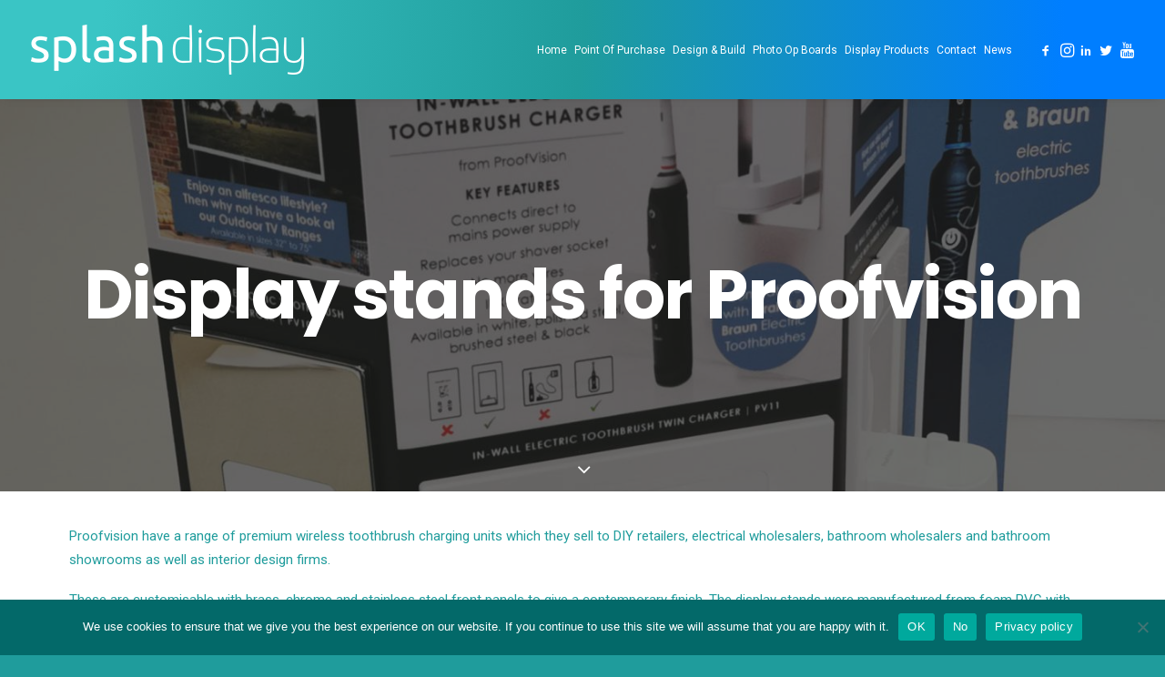

--- FILE ---
content_type: text/html; charset=UTF-8
request_url: https://splashdisplay.com/display-stands-for-proofvision
body_size: 23038
content:
<!DOCTYPE html>
<html class="no-touch" lang="en-US" xmlns="http://www.w3.org/1999/xhtml">
<head>
<meta http-equiv="Content-Type" content="text/html; charset=UTF-8">
<meta name="viewport" content="width=device-width, initial-scale=1">
<link rel="profile" href="https://gmpg.org/xfn/11">
<link rel="pingback" href="https://splashdisplay.com/xmlrpc.php">
<meta name='robots' content='index, follow, max-image-preview:large, max-snippet:-1, max-video-preview:-1' />

	<!-- This site is optimized with the Yoast SEO plugin v26.8 - https://yoast.com/product/yoast-seo-wordpress/ -->
	<title>Display stands for Proofvision - Splash Display</title>
	<link rel="canonical" href="https://splashdisplay.com/display-stands-for-proofvision" />
	<meta property="og:locale" content="en_US" />
	<meta property="og:type" content="article" />
	<meta property="og:title" content="Display stands for Proofvision - Splash Display" />
	<meta property="og:url" content="https://splashdisplay.com/display-stands-for-proofvision" />
	<meta property="og:site_name" content="Splash Display" />
	<meta property="article:publisher" content="https://www.facebook.com/SplashDisplay/" />
	<meta property="article:published_time" content="2023-03-06T07:29:30+00:00" />
	<meta property="og:image" content="https://splashdisplay.com/wp-content/uploads/2023/02/CTU-display-for-Proofvision-ratio.jpg" />
	<meta property="og:image:width" content="1898" />
	<meta property="og:image:height" content="1530" />
	<meta property="og:image:type" content="image/jpeg" />
	<meta name="author" content="Claire" />
	<meta name="twitter:card" content="summary_large_image" />
	<meta name="twitter:creator" content="@splashdisplay" />
	<meta name="twitter:site" content="@splashdisplay" />
	<meta name="twitter:label1" content="Written by" />
	<meta name="twitter:data1" content="Claire" />
	<meta name="twitter:label2" content="Est. reading time" />
	<meta name="twitter:data2" content="1 minute" />
	<script type="application/ld+json" class="yoast-schema-graph">{"@context":"https://schema.org","@graph":[{"@type":"Article","@id":"https://splashdisplay.com/display-stands-for-proofvision#article","isPartOf":{"@id":"https://splashdisplay.com/display-stands-for-proofvision"},"author":{"name":"Claire","@id":"https://splashdisplay.com/#/schema/person/788a67912227bdbb7a6301027fda1270"},"headline":"Display stands for Proofvision","datePublished":"2023-03-06T07:29:30+00:00","mainEntityOfPage":{"@id":"https://splashdisplay.com/display-stands-for-proofvision"},"wordCount":171,"publisher":{"@id":"https://splashdisplay.com/#organization"},"image":{"@id":"https://splashdisplay.com/display-stands-for-proofvision#primaryimage"},"thumbnailUrl":"https://splashdisplay.com/wp-content/uploads/2023/02/CTU-display-for-Proofvision-ratio.jpg","articleSection":["Signage","Wall Graphics"],"inLanguage":"en-US"},{"@type":"WebPage","@id":"https://splashdisplay.com/display-stands-for-proofvision","url":"https://splashdisplay.com/display-stands-for-proofvision","name":"Display stands for Proofvision - Splash Display","isPartOf":{"@id":"https://splashdisplay.com/#website"},"primaryImageOfPage":{"@id":"https://splashdisplay.com/display-stands-for-proofvision#primaryimage"},"image":{"@id":"https://splashdisplay.com/display-stands-for-proofvision#primaryimage"},"thumbnailUrl":"https://splashdisplay.com/wp-content/uploads/2023/02/CTU-display-for-Proofvision-ratio.jpg","datePublished":"2023-03-06T07:29:30+00:00","breadcrumb":{"@id":"https://splashdisplay.com/display-stands-for-proofvision#breadcrumb"},"inLanguage":"en-US","potentialAction":[{"@type":"ReadAction","target":["https://splashdisplay.com/display-stands-for-proofvision"]}]},{"@type":"ImageObject","inLanguage":"en-US","@id":"https://splashdisplay.com/display-stands-for-proofvision#primaryimage","url":"https://splashdisplay.com/wp-content/uploads/2023/02/CTU-display-for-Proofvision-ratio.jpg","contentUrl":"https://splashdisplay.com/wp-content/uploads/2023/02/CTU-display-for-Proofvision-ratio.jpg","width":1898,"height":1530,"caption":"premium display stands for Proofvision"},{"@type":"BreadcrumbList","@id":"https://splashdisplay.com/display-stands-for-proofvision#breadcrumb","itemListElement":[{"@type":"ListItem","position":1,"name":"Home","item":"https://splashdisplay.com/"},{"@type":"ListItem","position":2,"name":"Display stands for Proofvision"}]},{"@type":"WebSite","@id":"https://splashdisplay.com/#website","url":"https://splashdisplay.com/","name":"Splash Display","description":"Design and manufacture of premium CTU, FSDU and POP displays","publisher":{"@id":"https://splashdisplay.com/#organization"},"potentialAction":[{"@type":"SearchAction","target":{"@type":"EntryPoint","urlTemplate":"https://splashdisplay.com/?s={search_term_string}"},"query-input":{"@type":"PropertyValueSpecification","valueRequired":true,"valueName":"search_term_string"}}],"inLanguage":"en-US"},{"@type":"Organization","@id":"https://splashdisplay.com/#organization","name":"Splash Display","url":"https://splashdisplay.com/","logo":{"@type":"ImageObject","inLanguage":"en-US","@id":"https://splashdisplay.com/#/schema/logo/image/","url":"https://splashdisplay.com/wp-content/uploads/2020/10/SplashDisplay_RGB-scaled.jpg","contentUrl":"https://splashdisplay.com/wp-content/uploads/2020/10/SplashDisplay_RGB-scaled.jpg","width":2416,"height":2560,"caption":"Splash Display"},"image":{"@id":"https://splashdisplay.com/#/schema/logo/image/"},"sameAs":["https://www.facebook.com/SplashDisplay/","https://x.com/splashdisplay","https://www.instagram.com/splash_display/","https://www.linkedin.com/company/674682","https://www.youtube.com/user/splashdisplay"]},{"@type":"Person","@id":"https://splashdisplay.com/#/schema/person/788a67912227bdbb7a6301027fda1270","name":"Claire","image":{"@type":"ImageObject","inLanguage":"en-US","@id":"https://splashdisplay.com/#/schema/person/image/","url":"https://secure.gravatar.com/avatar/f16eb055a58a10e83c898334d8c06476232ff93a0c7feefe763159a838c601ad?s=96&d=mm&r=g","contentUrl":"https://secure.gravatar.com/avatar/f16eb055a58a10e83c898334d8c06476232ff93a0c7feefe763159a838c601ad?s=96&d=mm&r=g","caption":"Claire"},"sameAs":["https://splashdisplay.com"],"url":"https://splashdisplay.com/author/claire"}]}</script>
	<!-- / Yoast SEO plugin. -->


<link rel='dns-prefetch' href='//www.googletagmanager.com' />
<link rel='dns-prefetch' href='//fonts.googleapis.com' />
<link rel="alternate" type="application/rss+xml" title="Splash Display &raquo; Feed" href="https://splashdisplay.com/feed" />
<link rel="alternate" title="oEmbed (JSON)" type="application/json+oembed" href="https://splashdisplay.com/wp-json/oembed/1.0/embed?url=https%3A%2F%2Fsplashdisplay.com%2Fdisplay-stands-for-proofvision" />
<link rel="alternate" title="oEmbed (XML)" type="text/xml+oembed" href="https://splashdisplay.com/wp-json/oembed/1.0/embed?url=https%3A%2F%2Fsplashdisplay.com%2Fdisplay-stands-for-proofvision&#038;format=xml" />
<style id='wp-img-auto-sizes-contain-inline-css' type='text/css'>
img:is([sizes=auto i],[sizes^="auto," i]){contain-intrinsic-size:3000px 1500px}
/*# sourceURL=wp-img-auto-sizes-contain-inline-css */
</style>
<link rel='stylesheet' id='layerslider-css' href='https://splashdisplay.com/wp-content/plugins/LayerSlider/assets/static/layerslider/css/layerslider.css?ver=6.11.2' type='text/css' media='all' />
<style id='wp-emoji-styles-inline-css' type='text/css'>

	img.wp-smiley, img.emoji {
		display: inline !important;
		border: none !important;
		box-shadow: none !important;
		height: 1em !important;
		width: 1em !important;
		margin: 0 0.07em !important;
		vertical-align: -0.1em !important;
		background: none !important;
		padding: 0 !important;
	}
/*# sourceURL=wp-emoji-styles-inline-css */
</style>
<style id='wp-block-library-inline-css' type='text/css'>
:root{--wp-block-synced-color:#7a00df;--wp-block-synced-color--rgb:122,0,223;--wp-bound-block-color:var(--wp-block-synced-color);--wp-editor-canvas-background:#ddd;--wp-admin-theme-color:#007cba;--wp-admin-theme-color--rgb:0,124,186;--wp-admin-theme-color-darker-10:#006ba1;--wp-admin-theme-color-darker-10--rgb:0,107,160.5;--wp-admin-theme-color-darker-20:#005a87;--wp-admin-theme-color-darker-20--rgb:0,90,135;--wp-admin-border-width-focus:2px}@media (min-resolution:192dpi){:root{--wp-admin-border-width-focus:1.5px}}.wp-element-button{cursor:pointer}:root .has-very-light-gray-background-color{background-color:#eee}:root .has-very-dark-gray-background-color{background-color:#313131}:root .has-very-light-gray-color{color:#eee}:root .has-very-dark-gray-color{color:#313131}:root .has-vivid-green-cyan-to-vivid-cyan-blue-gradient-background{background:linear-gradient(135deg,#00d084,#0693e3)}:root .has-purple-crush-gradient-background{background:linear-gradient(135deg,#34e2e4,#4721fb 50%,#ab1dfe)}:root .has-hazy-dawn-gradient-background{background:linear-gradient(135deg,#faaca8,#dad0ec)}:root .has-subdued-olive-gradient-background{background:linear-gradient(135deg,#fafae1,#67a671)}:root .has-atomic-cream-gradient-background{background:linear-gradient(135deg,#fdd79a,#004a59)}:root .has-nightshade-gradient-background{background:linear-gradient(135deg,#330968,#31cdcf)}:root .has-midnight-gradient-background{background:linear-gradient(135deg,#020381,#2874fc)}:root{--wp--preset--font-size--normal:16px;--wp--preset--font-size--huge:42px}.has-regular-font-size{font-size:1em}.has-larger-font-size{font-size:2.625em}.has-normal-font-size{font-size:var(--wp--preset--font-size--normal)}.has-huge-font-size{font-size:var(--wp--preset--font-size--huge)}.has-text-align-center{text-align:center}.has-text-align-left{text-align:left}.has-text-align-right{text-align:right}.has-fit-text{white-space:nowrap!important}#end-resizable-editor-section{display:none}.aligncenter{clear:both}.items-justified-left{justify-content:flex-start}.items-justified-center{justify-content:center}.items-justified-right{justify-content:flex-end}.items-justified-space-between{justify-content:space-between}.screen-reader-text{border:0;clip-path:inset(50%);height:1px;margin:-1px;overflow:hidden;padding:0;position:absolute;width:1px;word-wrap:normal!important}.screen-reader-text:focus{background-color:#ddd;clip-path:none;color:#444;display:block;font-size:1em;height:auto;left:5px;line-height:normal;padding:15px 23px 14px;text-decoration:none;top:5px;width:auto;z-index:100000}html :where(.has-border-color){border-style:solid}html :where([style*=border-top-color]){border-top-style:solid}html :where([style*=border-right-color]){border-right-style:solid}html :where([style*=border-bottom-color]){border-bottom-style:solid}html :where([style*=border-left-color]){border-left-style:solid}html :where([style*=border-width]){border-style:solid}html :where([style*=border-top-width]){border-top-style:solid}html :where([style*=border-right-width]){border-right-style:solid}html :where([style*=border-bottom-width]){border-bottom-style:solid}html :where([style*=border-left-width]){border-left-style:solid}html :where(img[class*=wp-image-]){height:auto;max-width:100%}:where(figure){margin:0 0 1em}html :where(.is-position-sticky){--wp-admin--admin-bar--position-offset:var(--wp-admin--admin-bar--height,0px)}@media screen and (max-width:600px){html :where(.is-position-sticky){--wp-admin--admin-bar--position-offset:0px}}

/*# sourceURL=wp-block-library-inline-css */
</style><style id='global-styles-inline-css' type='text/css'>
:root{--wp--preset--aspect-ratio--square: 1;--wp--preset--aspect-ratio--4-3: 4/3;--wp--preset--aspect-ratio--3-4: 3/4;--wp--preset--aspect-ratio--3-2: 3/2;--wp--preset--aspect-ratio--2-3: 2/3;--wp--preset--aspect-ratio--16-9: 16/9;--wp--preset--aspect-ratio--9-16: 9/16;--wp--preset--color--black: #000000;--wp--preset--color--cyan-bluish-gray: #abb8c3;--wp--preset--color--white: #ffffff;--wp--preset--color--pale-pink: #f78da7;--wp--preset--color--vivid-red: #cf2e2e;--wp--preset--color--luminous-vivid-orange: #ff6900;--wp--preset--color--luminous-vivid-amber: #fcb900;--wp--preset--color--light-green-cyan: #7bdcb5;--wp--preset--color--vivid-green-cyan: #00d084;--wp--preset--color--pale-cyan-blue: #8ed1fc;--wp--preset--color--vivid-cyan-blue: #0693e3;--wp--preset--color--vivid-purple: #9b51e0;--wp--preset--gradient--vivid-cyan-blue-to-vivid-purple: linear-gradient(135deg,rgb(6,147,227) 0%,rgb(155,81,224) 100%);--wp--preset--gradient--light-green-cyan-to-vivid-green-cyan: linear-gradient(135deg,rgb(122,220,180) 0%,rgb(0,208,130) 100%);--wp--preset--gradient--luminous-vivid-amber-to-luminous-vivid-orange: linear-gradient(135deg,rgb(252,185,0) 0%,rgb(255,105,0) 100%);--wp--preset--gradient--luminous-vivid-orange-to-vivid-red: linear-gradient(135deg,rgb(255,105,0) 0%,rgb(207,46,46) 100%);--wp--preset--gradient--very-light-gray-to-cyan-bluish-gray: linear-gradient(135deg,rgb(238,238,238) 0%,rgb(169,184,195) 100%);--wp--preset--gradient--cool-to-warm-spectrum: linear-gradient(135deg,rgb(74,234,220) 0%,rgb(151,120,209) 20%,rgb(207,42,186) 40%,rgb(238,44,130) 60%,rgb(251,105,98) 80%,rgb(254,248,76) 100%);--wp--preset--gradient--blush-light-purple: linear-gradient(135deg,rgb(255,206,236) 0%,rgb(152,150,240) 100%);--wp--preset--gradient--blush-bordeaux: linear-gradient(135deg,rgb(254,205,165) 0%,rgb(254,45,45) 50%,rgb(107,0,62) 100%);--wp--preset--gradient--luminous-dusk: linear-gradient(135deg,rgb(255,203,112) 0%,rgb(199,81,192) 50%,rgb(65,88,208) 100%);--wp--preset--gradient--pale-ocean: linear-gradient(135deg,rgb(255,245,203) 0%,rgb(182,227,212) 50%,rgb(51,167,181) 100%);--wp--preset--gradient--electric-grass: linear-gradient(135deg,rgb(202,248,128) 0%,rgb(113,206,126) 100%);--wp--preset--gradient--midnight: linear-gradient(135deg,rgb(2,3,129) 0%,rgb(40,116,252) 100%);--wp--preset--font-size--small: 13px;--wp--preset--font-size--medium: 20px;--wp--preset--font-size--large: 36px;--wp--preset--font-size--x-large: 42px;--wp--preset--spacing--20: 0.44rem;--wp--preset--spacing--30: 0.67rem;--wp--preset--spacing--40: 1rem;--wp--preset--spacing--50: 1.5rem;--wp--preset--spacing--60: 2.25rem;--wp--preset--spacing--70: 3.38rem;--wp--preset--spacing--80: 5.06rem;--wp--preset--shadow--natural: 6px 6px 9px rgba(0, 0, 0, 0.2);--wp--preset--shadow--deep: 12px 12px 50px rgba(0, 0, 0, 0.4);--wp--preset--shadow--sharp: 6px 6px 0px rgba(0, 0, 0, 0.2);--wp--preset--shadow--outlined: 6px 6px 0px -3px rgb(255, 255, 255), 6px 6px rgb(0, 0, 0);--wp--preset--shadow--crisp: 6px 6px 0px rgb(0, 0, 0);}:where(.is-layout-flex){gap: 0.5em;}:where(.is-layout-grid){gap: 0.5em;}body .is-layout-flex{display: flex;}.is-layout-flex{flex-wrap: wrap;align-items: center;}.is-layout-flex > :is(*, div){margin: 0;}body .is-layout-grid{display: grid;}.is-layout-grid > :is(*, div){margin: 0;}:where(.wp-block-columns.is-layout-flex){gap: 2em;}:where(.wp-block-columns.is-layout-grid){gap: 2em;}:where(.wp-block-post-template.is-layout-flex){gap: 1.25em;}:where(.wp-block-post-template.is-layout-grid){gap: 1.25em;}.has-black-color{color: var(--wp--preset--color--black) !important;}.has-cyan-bluish-gray-color{color: var(--wp--preset--color--cyan-bluish-gray) !important;}.has-white-color{color: var(--wp--preset--color--white) !important;}.has-pale-pink-color{color: var(--wp--preset--color--pale-pink) !important;}.has-vivid-red-color{color: var(--wp--preset--color--vivid-red) !important;}.has-luminous-vivid-orange-color{color: var(--wp--preset--color--luminous-vivid-orange) !important;}.has-luminous-vivid-amber-color{color: var(--wp--preset--color--luminous-vivid-amber) !important;}.has-light-green-cyan-color{color: var(--wp--preset--color--light-green-cyan) !important;}.has-vivid-green-cyan-color{color: var(--wp--preset--color--vivid-green-cyan) !important;}.has-pale-cyan-blue-color{color: var(--wp--preset--color--pale-cyan-blue) !important;}.has-vivid-cyan-blue-color{color: var(--wp--preset--color--vivid-cyan-blue) !important;}.has-vivid-purple-color{color: var(--wp--preset--color--vivid-purple) !important;}.has-black-background-color{background-color: var(--wp--preset--color--black) !important;}.has-cyan-bluish-gray-background-color{background-color: var(--wp--preset--color--cyan-bluish-gray) !important;}.has-white-background-color{background-color: var(--wp--preset--color--white) !important;}.has-pale-pink-background-color{background-color: var(--wp--preset--color--pale-pink) !important;}.has-vivid-red-background-color{background-color: var(--wp--preset--color--vivid-red) !important;}.has-luminous-vivid-orange-background-color{background-color: var(--wp--preset--color--luminous-vivid-orange) !important;}.has-luminous-vivid-amber-background-color{background-color: var(--wp--preset--color--luminous-vivid-amber) !important;}.has-light-green-cyan-background-color{background-color: var(--wp--preset--color--light-green-cyan) !important;}.has-vivid-green-cyan-background-color{background-color: var(--wp--preset--color--vivid-green-cyan) !important;}.has-pale-cyan-blue-background-color{background-color: var(--wp--preset--color--pale-cyan-blue) !important;}.has-vivid-cyan-blue-background-color{background-color: var(--wp--preset--color--vivid-cyan-blue) !important;}.has-vivid-purple-background-color{background-color: var(--wp--preset--color--vivid-purple) !important;}.has-black-border-color{border-color: var(--wp--preset--color--black) !important;}.has-cyan-bluish-gray-border-color{border-color: var(--wp--preset--color--cyan-bluish-gray) !important;}.has-white-border-color{border-color: var(--wp--preset--color--white) !important;}.has-pale-pink-border-color{border-color: var(--wp--preset--color--pale-pink) !important;}.has-vivid-red-border-color{border-color: var(--wp--preset--color--vivid-red) !important;}.has-luminous-vivid-orange-border-color{border-color: var(--wp--preset--color--luminous-vivid-orange) !important;}.has-luminous-vivid-amber-border-color{border-color: var(--wp--preset--color--luminous-vivid-amber) !important;}.has-light-green-cyan-border-color{border-color: var(--wp--preset--color--light-green-cyan) !important;}.has-vivid-green-cyan-border-color{border-color: var(--wp--preset--color--vivid-green-cyan) !important;}.has-pale-cyan-blue-border-color{border-color: var(--wp--preset--color--pale-cyan-blue) !important;}.has-vivid-cyan-blue-border-color{border-color: var(--wp--preset--color--vivid-cyan-blue) !important;}.has-vivid-purple-border-color{border-color: var(--wp--preset--color--vivid-purple) !important;}.has-vivid-cyan-blue-to-vivid-purple-gradient-background{background: var(--wp--preset--gradient--vivid-cyan-blue-to-vivid-purple) !important;}.has-light-green-cyan-to-vivid-green-cyan-gradient-background{background: var(--wp--preset--gradient--light-green-cyan-to-vivid-green-cyan) !important;}.has-luminous-vivid-amber-to-luminous-vivid-orange-gradient-background{background: var(--wp--preset--gradient--luminous-vivid-amber-to-luminous-vivid-orange) !important;}.has-luminous-vivid-orange-to-vivid-red-gradient-background{background: var(--wp--preset--gradient--luminous-vivid-orange-to-vivid-red) !important;}.has-very-light-gray-to-cyan-bluish-gray-gradient-background{background: var(--wp--preset--gradient--very-light-gray-to-cyan-bluish-gray) !important;}.has-cool-to-warm-spectrum-gradient-background{background: var(--wp--preset--gradient--cool-to-warm-spectrum) !important;}.has-blush-light-purple-gradient-background{background: var(--wp--preset--gradient--blush-light-purple) !important;}.has-blush-bordeaux-gradient-background{background: var(--wp--preset--gradient--blush-bordeaux) !important;}.has-luminous-dusk-gradient-background{background: var(--wp--preset--gradient--luminous-dusk) !important;}.has-pale-ocean-gradient-background{background: var(--wp--preset--gradient--pale-ocean) !important;}.has-electric-grass-gradient-background{background: var(--wp--preset--gradient--electric-grass) !important;}.has-midnight-gradient-background{background: var(--wp--preset--gradient--midnight) !important;}.has-small-font-size{font-size: var(--wp--preset--font-size--small) !important;}.has-medium-font-size{font-size: var(--wp--preset--font-size--medium) !important;}.has-large-font-size{font-size: var(--wp--preset--font-size--large) !important;}.has-x-large-font-size{font-size: var(--wp--preset--font-size--x-large) !important;}
/*# sourceURL=global-styles-inline-css */
</style>

<style id='classic-theme-styles-inline-css' type='text/css'>
/*! This file is auto-generated */
.wp-block-button__link{color:#fff;background-color:#32373c;border-radius:9999px;box-shadow:none;text-decoration:none;padding:calc(.667em + 2px) calc(1.333em + 2px);font-size:1.125em}.wp-block-file__button{background:#32373c;color:#fff;text-decoration:none}
/*# sourceURL=/wp-includes/css/classic-themes.min.css */
</style>
<link rel='stylesheet' id='contact-form-7-css' href='https://splashdisplay.com/wp-content/plugins/contact-form-7/includes/css/styles.css?ver=6.1.4' type='text/css' media='all' />
<link rel='stylesheet' id='cookie-notice-front-css' href='https://splashdisplay.com/wp-content/plugins/cookie-notice/css/front.min.css?ver=2.5.11' type='text/css' media='all' />
<link rel='stylesheet' id='uncodefont-google-css' href='//fonts.googleapis.com/css?family=Poppins%3A300%2Cregular%2C500%2C600%2C700%7CRoboto%3A100%2C100italic%2C300%2C300italic%2Cregular%2Citalic%2C500%2C500italic%2C700%2C700italic%2C900%2C900italic%7CQuicksand%3A300%2Cregular%2C500%2C700%7CRoboto+Condensed%3A300%2C300italic%2Cregular%2Citalic%2C700%2C700italic%7CUbuntu%3A300%2C300italic%2Cregular%2Citalic%2C500%2C500italic%2C700%2C700italic&#038;subset=devanagari%2Clatin-ext%2Cvietnamese%2Cgreek%2Ccyrillic-ext%2Ccyrillic%2Cgreek-ext%2Clatin&#038;ver=2.9.3.3' type='text/css' media='all' />
<link rel='stylesheet' id='uncode-privacy-css' href='https://splashdisplay.com/wp-content/plugins/uncode-privacy/assets/css/uncode-privacy-public.css?ver=2.2.6' type='text/css' media='all' />
<link rel='stylesheet' id='uncode-style-css' href='https://splashdisplay.com/wp-content/themes/uncode/library/css/style.css?ver=2073103891' type='text/css' media='all' />
<style id='uncode-style-inline-css' type='text/css'>

@media (max-width: 959px) { .navbar-brand > * { height: 40px !important;}}
@media (min-width: 960px) { .limit-width { max-width: 1200px; margin: auto;}}
#changer-back-color { transition: background-color 1000ms cubic-bezier(0.25, 1, 0.5, 1) !important; } #changer-back-color > div { transition: opacity 1000ms cubic-bezier(0.25, 1, 0.5, 1) !important; } body.bg-changer-init.disable-hover .main-wrapper .style-light,  body.bg-changer-init.disable-hover .main-wrapper .style-light h1,  body.bg-changer-init.disable-hover .main-wrapper .style-light h2, body.bg-changer-init.disable-hover .main-wrapper .style-light h3, body.bg-changer-init.disable-hover .main-wrapper .style-light h4, body.bg-changer-init.disable-hover .main-wrapper .style-light h5, body.bg-changer-init.disable-hover .main-wrapper .style-light h6, body.bg-changer-init.disable-hover .main-wrapper .style-light a, body.bg-changer-init.disable-hover .main-wrapper .style-dark, body.bg-changer-init.disable-hover .main-wrapper .style-dark h1, body.bg-changer-init.disable-hover .main-wrapper .style-dark h2, body.bg-changer-init.disable-hover .main-wrapper .style-dark h3, body.bg-changer-init.disable-hover .main-wrapper .style-dark h4, body.bg-changer-init.disable-hover .main-wrapper .style-dark h5, body.bg-changer-init.disable-hover .main-wrapper .style-dark h6, body.bg-changer-init.disable-hover .main-wrapper .style-dark a { transition: color 1000ms cubic-bezier(0.25, 1, 0.5, 1) !important; }
/*# sourceURL=uncode-style-inline-css */
</style>
<link rel='stylesheet' id='uncode-icons-css' href='https://splashdisplay.com/wp-content/themes/uncode/library/css/uncode-icons.css?ver=2073103891' type='text/css' media='all' />
<link rel='stylesheet' id='uncode-custom-style-css' href='https://splashdisplay.com/wp-content/themes/uncode/library/css/style-custom.css?ver=2073103891' type='text/css' media='all' />
<style id='uncode-custom-style-inline-css' type='text/css'>
.font-size-menu, .menu-container:not(.isotope-filters) ul.menu-smart > li > a:not(.social-menu-link), .menu-container:not(.vmenu-container):not(.isotope-filters) ul.menu-smart > li > a:not(.social-menu-link), .menu-smart > li > a > div > div > div.btn {font-size:18px;}.font-size-submenu, .menu-horizontal ul ul a, .vmenu-container ul ul a {font-size:16px;}
/*# sourceURL=uncode-custom-style-inline-css */
</style>
<link rel='stylesheet' id='child-style-css' href='https://splashdisplay.com/wp-content/themes/uncode-child/style.css?ver=521553731' type='text/css' media='all' />
<script type="text/javascript" src="https://splashdisplay.com/wp-includes/js/jquery/jquery.min.js?ver=3.7.1" id="jquery-core-js"></script>
<script type="text/javascript" src="https://splashdisplay.com/wp-includes/js/jquery/jquery-migrate.min.js?ver=3.4.1" id="jquery-migrate-js"></script>
<script type="text/javascript" id="layerslider-utils-js-extra">
/* <![CDATA[ */
var LS_Meta = {"v":"6.11.2","fixGSAP":"1"};
//# sourceURL=layerslider-utils-js-extra
/* ]]> */
</script>
<script type="text/javascript" src="https://splashdisplay.com/wp-content/plugins/LayerSlider/assets/static/layerslider/js/layerslider.utils.js?ver=6.11.2" id="layerslider-utils-js"></script>
<script type="text/javascript" src="https://splashdisplay.com/wp-content/plugins/LayerSlider/assets/static/layerslider/js/layerslider.kreaturamedia.jquery.js?ver=6.11.2" id="layerslider-js"></script>
<script type="text/javascript" src="https://splashdisplay.com/wp-content/plugins/LayerSlider/assets/static/layerslider/js/layerslider.transitions.js?ver=6.11.2" id="layerslider-transitions-js"></script>
<script type="text/javascript" src="/wp-content/themes/uncode/library/js/ai-uncode.js" id="uncodeAI" data-home="/" data-path="/" data-breakpoints-images="258,516,720,1032,1440,2064,2880" id="ai-uncode-js"></script>
<script type="text/javascript" id="uncode-init-js-extra">
/* <![CDATA[ */
var SiteParameters = {"days":"days","hours":"hours","minutes":"minutes","seconds":"seconds","constant_scroll":"on","scroll_speed":"2","parallax_factor":"0.25","loading":"Loading\u2026","slide_name":"slide","slide_footer":"footer","ajax_url":"https://splashdisplay.com/wp-admin/admin-ajax.php","nonce_adaptive_images":"cfdeaac2ee","nonce_srcset_async":"24c329adc8","enable_debug":"","block_mobile_videos":"","is_frontend_editor":"","main_width":["1200","px"],"mobile_parallax_allowed":"","listen_for_screen_update":"1","wireframes_plugin_active":"1","sticky_elements":"off","resize_quality":"70","register_metadata":"","bg_changer_time":"1000","update_wc_fragments":"1","optimize_shortpixel_image":"","menu_mobile_offcanvas_gap":"45","custom_cursor_selector":"[href], .trigger-overlay, .owl-next, .owl-prev, .owl-dot, input[type=\"submit\"], input[type=\"checkbox\"], button[type=\"submit\"], a[class^=\"ilightbox\"], .ilightbox-thumbnail, .ilightbox-prev, .ilightbox-next, .overlay-close, .unmodal-close, .qty-inset \u003E span, .share-button li, .uncode-post-titles .tmb.tmb-click-area, .btn-link, .tmb-click-row .t-inside, .lg-outer button, .lg-thumb img, a[data-lbox], .uncode-close-offcanvas-overlay, .uncode-nav-next, .uncode-nav-prev, .uncode-nav-index","mobile_parallax_animation":"","lbox_enhanced":"","native_media_player":"","vimeoPlayerParams":"?autoplay=0","ajax_filter_key_search":"key","ajax_filter_key_unfilter":"unfilter","index_pagination_disable_scroll":"","index_pagination_scroll_to":"","uncode_wc_popup_cart_qty":"","disable_hover_hack":"","uncode_nocookie":"","menuHideOnClick":"1","smoothScroll":"","smoothScrollDisableHover":"","smoothScrollQuery":"960","uncode_force_onepage_dots":"","uncode_smooth_scroll_safe":"","uncode_lb_add_galleries":", .gallery","uncode_lb_add_items":", .gallery .gallery-item a","uncode_prev_label":"Previous","uncode_next_label":"Next","uncode_slide_label":"Slide","uncode_share_label":"Share on %","uncode_has_ligatures":"","uncode_is_accessible":"","uncode_adaptive":"1","ai_breakpoints":"258,516,720,1032,1440,2064,2880","uncode_limit_width":"1200px"};
//# sourceURL=uncode-init-js-extra
/* ]]> */
</script>
<script type="text/javascript" src="https://splashdisplay.com/wp-content/themes/uncode/library/js/init.js?ver=2073103891" id="uncode-init-js"></script>

<!-- Google tag (gtag.js) snippet added by Site Kit -->
<!-- Google Analytics snippet added by Site Kit -->
<script type="text/javascript" src="https://www.googletagmanager.com/gtag/js?id=G-ECX8T4WBG4" id="google_gtagjs-js" async></script>
<script type="text/javascript" id="google_gtagjs-js-after">
/* <![CDATA[ */
window.dataLayer = window.dataLayer || [];function gtag(){dataLayer.push(arguments);}
gtag("set","linker",{"domains":["splashdisplay.com"]});
gtag("js", new Date());
gtag("set", "developer_id.dZTNiMT", true);
gtag("config", "G-ECX8T4WBG4");
//# sourceURL=google_gtagjs-js-after
/* ]]> */
</script>
<script></script><meta name="generator" content="Powered by LayerSlider 6.11.2 - Multi-Purpose, Responsive, Parallax, Mobile-Friendly Slider Plugin for WordPress." />
<!-- LayerSlider updates and docs at: https://layerslider.kreaturamedia.com -->
<link rel="https://api.w.org/" href="https://splashdisplay.com/wp-json/" /><link rel="alternate" title="JSON" type="application/json" href="https://splashdisplay.com/wp-json/wp/v2/posts/84342" /><link rel="EditURI" type="application/rsd+xml" title="RSD" href="https://splashdisplay.com/xmlrpc.php?rsd" />
<meta name="generator" content="Site Kit by Google 1.170.0" />
<!-- Google AdSense meta tags added by Site Kit -->
<meta name="google-adsense-platform-account" content="ca-host-pub-2644536267352236">
<meta name="google-adsense-platform-domain" content="sitekit.withgoogle.com">
<!-- End Google AdSense meta tags added by Site Kit -->
<meta name="generator" content="Powered by Slider Revolution 6.7.34 - responsive, Mobile-Friendly Slider Plugin for WordPress with comfortable drag and drop interface." />
<link rel="icon" href="https://splashdisplay.com/wp-content/uploads/2020/09/cropped-splash-logo-21-32x32.jpg" sizes="32x32" />
<link rel="icon" href="https://splashdisplay.com/wp-content/uploads/2020/09/cropped-splash-logo-21-192x192.jpg" sizes="192x192" />
<link rel="apple-touch-icon" href="https://splashdisplay.com/wp-content/uploads/2020/09/cropped-splash-logo-21-180x180.jpg" />
<meta name="msapplication-TileImage" content="https://splashdisplay.com/wp-content/uploads/2020/09/cropped-splash-logo-21-270x270.jpg" />
<script>function setREVStartSize(e){
			//window.requestAnimationFrame(function() {
				window.RSIW = window.RSIW===undefined ? window.innerWidth : window.RSIW;
				window.RSIH = window.RSIH===undefined ? window.innerHeight : window.RSIH;
				try {
					var pw = document.getElementById(e.c).parentNode.offsetWidth,
						newh;
					pw = pw===0 || isNaN(pw) || (e.l=="fullwidth" || e.layout=="fullwidth") ? window.RSIW : pw;
					e.tabw = e.tabw===undefined ? 0 : parseInt(e.tabw);
					e.thumbw = e.thumbw===undefined ? 0 : parseInt(e.thumbw);
					e.tabh = e.tabh===undefined ? 0 : parseInt(e.tabh);
					e.thumbh = e.thumbh===undefined ? 0 : parseInt(e.thumbh);
					e.tabhide = e.tabhide===undefined ? 0 : parseInt(e.tabhide);
					e.thumbhide = e.thumbhide===undefined ? 0 : parseInt(e.thumbhide);
					e.mh = e.mh===undefined || e.mh=="" || e.mh==="auto" ? 0 : parseInt(e.mh,0);
					if(e.layout==="fullscreen" || e.l==="fullscreen")
						newh = Math.max(e.mh,window.RSIH);
					else{
						e.gw = Array.isArray(e.gw) ? e.gw : [e.gw];
						for (var i in e.rl) if (e.gw[i]===undefined || e.gw[i]===0) e.gw[i] = e.gw[i-1];
						e.gh = e.el===undefined || e.el==="" || (Array.isArray(e.el) && e.el.length==0)? e.gh : e.el;
						e.gh = Array.isArray(e.gh) ? e.gh : [e.gh];
						for (var i in e.rl) if (e.gh[i]===undefined || e.gh[i]===0) e.gh[i] = e.gh[i-1];
											
						var nl = new Array(e.rl.length),
							ix = 0,
							sl;
						e.tabw = e.tabhide>=pw ? 0 : e.tabw;
						e.thumbw = e.thumbhide>=pw ? 0 : e.thumbw;
						e.tabh = e.tabhide>=pw ? 0 : e.tabh;
						e.thumbh = e.thumbhide>=pw ? 0 : e.thumbh;
						for (var i in e.rl) nl[i] = e.rl[i]<window.RSIW ? 0 : e.rl[i];
						sl = nl[0];
						for (var i in nl) if (sl>nl[i] && nl[i]>0) { sl = nl[i]; ix=i;}
						var m = pw>(e.gw[ix]+e.tabw+e.thumbw) ? 1 : (pw-(e.tabw+e.thumbw)) / (e.gw[ix]);
						newh =  (e.gh[ix] * m) + (e.tabh + e.thumbh);
					}
					var el = document.getElementById(e.c);
					if (el!==null && el) el.style.height = newh+"px";
					el = document.getElementById(e.c+"_wrapper");
					if (el!==null && el) {
						el.style.height = newh+"px";
						el.style.display = "block";
					}
				} catch(e){
					console.log("Failure at Presize of Slider:" + e)
				}
			//});
		  };</script>
		<style type="text/css" id="wp-custom-css">
			.btn-lg { height:80px;
	font-size: 15px !important;
	padding-left: 15px !important;
	padding-right: 15px!important;
		display: table-cell;
    vertical-align: middle;
	width: 200px;
}

ul.drop-menu.sm-nowrap li.menu-item.menu-item-type-post_type.menu-item-object-page a:hover
{color:#036969;}

.link a {color: #333; !important;}

.tmb .t-entry p.t-entry-meta span {
	display: block;
	font-size: 16px;
	font-weight: 400;
}
/* enable the code between these measures */

@media (min-width: 1301px) and (max-width: 1700px){

/* reduce the padding around the logo */
.col-lg-0 {
padding: 27px 12px 27px 12px;
}

/* reduce the padding of the menu items */
.menu-smart > li > a {
padding: 0px 8px !important;
}
	.menu-smart > li > a {
font-size: 14px !important;
}

/* reduce the menu letter spacing */
.menu-container ul.menu-smart > li > a, .menu-container ul.menu-smart li.dropdown > a{
letter-spacing:0px !important;
}

/* reduce the dropdown arrows padding */
.menu-smart i.fa-dropdown {
padding: 0px 0px 0px 8px;
}

/* reduce the first menu item padding */
body[class*=hmenu-] .menu-borders .navbar-nav + .navbar-nav-last > *:first-child {
margin: 0px 0px 0px 0px;
}

}
/* enable the code between these measures */

@media (min-width: 960px) and (max-width: 1300px){

/* reduce the padding around the logo */
.col-lg-0 {
padding: 27px 12px 27px 12px;
}

/* reduce the padding of the menu items */
.menu-smart > li > a {
padding: 0px 2px !important;
}
	.menu-smart > li > a {
font-size: 12px !important;
		}

/* reduce the menu letter spacing */
.menu-container ul.menu-smart > li > a, .menu-container ul.menu-smart li.dropdown > a{
letter-spacing:0px !important;
}

/* reduce the dropdown arrows padding */
.menu-smart i.fa-dropdown {
padding: 0px 0px 0px 2px;
}

/* reduce the first menu item padding */
body[class*=hmenu-] .menu-borders .navbar-nav + .navbar-nav-last > *:first-child {
margin: 0px 0px 0px 0px;
}

}
.style-light .ui-bg, .style-dark .style-light .ui-bg, .style-light code, .style-dark .style-light code, .style-light kbd, .style-dark .style-light kbd, .style-light pre, .style-dark .style-light pre, .style-light samp, .style-dark .style-light samp, .style-light input[type="submit"], .style-dark .style-light input[type="submit"], .style-light input[type="reset"], .style-dark .style-light input[type="reset"], .style-light input[type="button"], .style-dark .style-light input[type="button"], .style-light button[type="submit"], .style-dark .style-light button[type="submit"], .style-light .divider .divider-icon, .style-dark .style-light .divider .divider-icon {width: 200px;
		background-color: #f7f7f7;
}

/* Contact Form 7 Styles
---------------------------------*/
.ui-transition-normal, input, button, select, textarea, .img-thumbnail {
	transition: color 400ms cubic-bezier(0.785, 0.135, 0.15, 0.86), background-color 400ms cubic-bezier(0.785, 0.135, 0.15, 1), border-color 400ms cubic-bezier(0.785, 0.135, 0.15, 1);
}

btn.form {width: 200px;
color: #ffffff;
background-color: #036969;
font-size: 50px}

div.uncoltable div.uncell
{-webkit-border-radius: 25px;
    border-radius: 25px;}

.uncode-info-box {
		display: none;
}
.t-entry-meta {display:none;}
.t-entry-excerpt {display:none;}
.t-entry-author {display:none;}		</style>
		<noscript><style> .wpb_animate_when_almost_visible { opacity: 1; }</style></noscript><link rel='stylesheet' id='rs-plugin-settings-css' href='//splashdisplay.com/wp-content/plugins/revslider/sr6/assets/css/rs6.css?ver=6.7.34' type='text/css' media='all' />
<style id='rs-plugin-settings-inline-css' type='text/css'>
#rs-demo-id {}
/*# sourceURL=rs-plugin-settings-inline-css */
</style>
</head>
<body data-rsssl=1 class="wp-singular post-template-default single single-post postid-84342 single-format-standard wp-custom-logo wp-theme-uncode wp-child-theme-uncode-child  style-color-prif-bg cookies-not-set hormenu-position-left megamenu-full-submenu hmenu hmenu-position-right header-full-width main-center-align menu-mobile-transparent textual-accent-color menu-sticky-mobile menu-mobile-centered menu-mobile-animated mobile-parallax-not-allowed ilb-no-bounce unreg uncode-logo-mobile uncode-btn-round qw-body-scroll-disabled no-qty-fx wpb-js-composer js-comp-ver-8.4.1 vc_responsive" data-border="0">

			<div id="vh_layout_help"></div><div class="body-borders" data-border="0"><div class="top-border body-border-shadow"></div><div class="right-border body-border-shadow"></div><div class="bottom-border body-border-shadow"></div><div class="left-border body-border-shadow"></div><div class="top-border style-light-bg"></div><div class="right-border style-light-bg"></div><div class="bottom-border style-light-bg"></div><div class="left-border style-light-bg"></div></div>	<div class="box-wrapper">
		<div class="box-container">
		<script type="text/javascript" id="initBox">UNCODE.initBox();</script>
		<div class="menu-wrapper menu-shrink menu-hide-only menu-sticky-mobile menu-no-arrows">
													
													<header id="masthead" class="navbar menu-primary menu-dark submenu-light menu-transparent menu-add-padding style-dark-original single-h-padding menu-absolute menu-animated menu-with-logo">
														<div class="menu-container menu-hide style-color-105898-bg menu-no-borders menu-shadows" role="navigation">
															<div class="row-menu">
																<div class="row-menu-inner">
																	<div id="logo-container-mobile" class="col-lg-0 logo-container middle">
																		<div id="main-logo" class="navbar-header style-dark">
																			<a href="https://splashdisplay.com" class="navbar-brand" data-minheight="20" aria-label="Splash Display"><div class="logo-customizer"><img decoding="async" src="https://splashdisplay.com/wp-content/uploads/2020/11/SplashDisplay_Logo_Text_White-sm.png" alt="Splash Display" width="300" height="55" /></div></a>
																		</div>
																		<div class="mmb-container"><div class="mobile-additional-icons"></div><div class="mobile-menu-button mobile-menu-button-dark lines-button"><span class="lines"><span></span></span></div></div>
																	</div>
																	<div class="col-lg-12 main-menu-container middle">
																		<div class="menu-horizontal menu-dd-shadow-xs ">
																			<div class="menu-horizontal-inner">
																				<div class="nav navbar-nav navbar-main navbar-nav-first"><ul id="menu-top-nav" class="menu-primary-inner menu-smart sm" role="menu"><li role="menuitem"  id="menu-item-83292" class="menu-item menu-item-type-post_type menu-item-object-page menu-item-home menu-item-83292 menu-item-link"><a href="https://splashdisplay.com/">Home<i class="fa fa-angle-right fa-dropdown"></i></a></li>
<li role="menuitem"  id="menu-item-83291" class="menu-item menu-item-type-post_type menu-item-object-page menu-item-has-children menu-item-83291 dropdown menu-item-link"><a href="https://splashdisplay.com/point-of-purchase" data-toggle="dropdown" class="dropdown-toggle" data-type="title">Point Of Purchase<i class="fa fa-angle-down fa-dropdown"></i></a>
<ul role="menu" class="drop-menu">
	<li role="menuitem"  id="menu-item-83289" class="menu-item menu-item-type-post_type menu-item-object-page menu-item-83289"><a href="https://splashdisplay.com/free-standing-displays">FSDU<i class="fa fa-angle-right fa-dropdown"></i></a></li>
	<li role="menuitem"  id="menu-item-83286" class="menu-item menu-item-type-post_type menu-item-object-page menu-item-83286"><a href="https://splashdisplay.com/counter-top-displays">CTU<i class="fa fa-angle-right fa-dropdown"></i></a></li>
	<li role="menuitem"  id="menu-item-83287" class="menu-item menu-item-type-post_type menu-item-object-page menu-item-83287"><a href="https://splashdisplay.com/custom-designed-displays">Custom Displays<i class="fa fa-angle-right fa-dropdown"></i></a></li>
</ul>
</li>
<li role="menuitem"  id="menu-item-83288" class="menu-item menu-item-type-post_type menu-item-object-page menu-item-83288 menu-item-link"><a href="https://splashdisplay.com/design-and-build-fsdu-ctu">Design &#038; Build<i class="fa fa-angle-right fa-dropdown"></i></a></li>
<li role="menuitem"  id="menu-item-83290" class="menu-item menu-item-type-post_type menu-item-object-page menu-item-83290 menu-item-link"><a href="https://splashdisplay.com/photo-opportunity-boards">Photo Op Boards<i class="fa fa-angle-right fa-dropdown"></i></a></li>
<li role="menuitem"  id="menu-item-84429" class="menu-item menu-item-type-post_type menu-item-object-page menu-item-84429 menu-item-link"><a href="https://splashdisplay.com/display-products">Display Products<i class="fa fa-angle-right fa-dropdown"></i></a></li>
<li role="menuitem"  id="menu-item-83285" class="menu-item menu-item-type-post_type menu-item-object-page menu-item-83285 menu-item-link"><a href="https://splashdisplay.com/contact">Contact<i class="fa fa-angle-right fa-dropdown"></i></a></li>
<li role="menuitem"  id="menu-item-83871" class="menu-item menu-item-type-post_type menu-item-object-page menu-item-83871 menu-item-link"><a href="https://splashdisplay.com/blog">News<i class="fa fa-angle-right fa-dropdown"></i></a></li>
</ul></div><div class="uncode-close-offcanvas-mobile lines-button close navbar-mobile-el"><span class="lines"></span></div><div class="nav navbar-nav navbar-nav-last navbar-extra-icons"><ul class="menu-smart sm menu-icons menu-smart-social" role="menu"><li role="menuitem" class="menu-item-link social-icon social-816565"><a href="https://www.facebook.com/SplashDisplay/" class="social-menu-link" role="button" target="_blank"><i class="fa fa-social-facebook" role="presentation"></i></a></li><li role="menuitem" class="menu-item-link social-icon social-364332"><a href="https://www.instagram.com/splash_display/" class="social-menu-link" role="button" target="_blank"><i class="fa fa-instagram" role="presentation"></i></a></li><li role="menuitem" class="menu-item-link social-icon social-431880"><a href="https://www.linkedin.com/company/674682" class="social-menu-link" role="button" target="_blank"><i class="fa fa-social-linkedin" role="presentation"></i></a></li><li role="menuitem" class="menu-item-link social-icon social-172871"><a href="https://twitter.com/splashdisplay" class="social-menu-link" role="button" target="_blank"><i class="fa fa-social-twitter" role="presentation"></i></a></li><li role="menuitem" class="menu-item-link social-icon social-200033"><a href="https://www.youtube.com/user/splashdisplay" class="social-menu-link" role="button" target="_blank"><i class="fa fa-youtube" role="presentation"></i></a></li></ul></div></div>
																		</div>
																	</div>
																</div>
															</div></div>
													</header>
												</div>			<script type="text/javascript" id="fixMenuHeight">UNCODE.fixMenuHeight();</script>
						<div class="main-wrapper">
				<div class="main-container">
					<div class="page-wrapper" role="main">
						<div class="sections-container" id="sections-container">
<div id="page-header"><div class="header-wrapper header-uncode-block header-scroll-opacity">
									<div data-parent="true" class="vc_row style-color-wayh-bg row-container with-zoomout with-parallax" id="row-unique-0"><div class="row-background background-element">
											<div class="background-wrapper">
												<div class="background-inner adaptive-async" style="background-image: url(https://splashdisplay.com/wp-content/uploads/2023/02/CTU-display-for-Proofvision-ratio-uai-258x208.jpg);background-repeat: no-repeat;background-position: center center;background-size: cover;" data-uniqueid="84343-206211" data-guid="https://splashdisplay.com/wp-content/uploads/2023/02/CTU-display-for-Proofvision-ratio.jpg" data-path="2023/02/CTU-display-for-Proofvision-ratio.jpg" data-width="1898" data-height="1530" data-singlew="12" data-singleh="null" data-crop=""></div>
												<div class="block-bg-overlay style-color-wayh-bg" style="opacity: 0.65;"></div>
											</div>
										</div><div class="row double-top-padding double-bottom-padding single-h-padding limit-width row-parent row-header" data-height-ratio="75"><div class="wpb_row row-inner"><div class="wpb_column pos-middle pos-center align_center column_parent col-lg-12 half-internal-gutter"><div class="uncol style-dark"  ><div class="uncoltable"><div class="uncell no-block-padding" ><div class="uncont" ><div class="uncode-info-box  font-762333 font-weight-600 text-uppercase" ><span class="date-info">March 6, 2023</span><span class="uncode-ib-separator uncode-ib-separator-symbol">|</span><span class="category-info">In <a href="https://splashdisplay.com/category/signage" title="View all posts in Signage" class="">Signage</a>, <a href="https://splashdisplay.com/category/wall-graphics" title="View all posts in Wall Graphics" class="">Wall Graphics</a></span><span class="uncode-ib-separator uncode-ib-separator-symbol">|</span>1 Minute</div><div class="vc_custom_heading_wrap "><div class="heading-text el-text" ><h1 class="font-762333 fontsize-338686 fontspace-781688 font-weight-700" ><span>Display stands for Proofvision</span></h1></div><div class="clear"></div></div><div class="empty-space empty-half" ><span class="empty-space-inner"></span></div>
<div class="uncode-info-box  font-762333 font-weight-600 text-uppercase" ><span class="author-wrap"><a href="https://splashdisplay.com/author/claire"><span class="uncode-ib-avatar uncode-ib-avatar-size-md"><img alt='Claire' src='https://secure.gravatar.com/avatar/f16eb055a58a10e83c898334d8c06476232ff93a0c7feefe763159a838c601ad?s=40&#038;d=mm&#038;r=g' srcset='https://secure.gravatar.com/avatar/f16eb055a58a10e83c898334d8c06476232ff93a0c7feefe763159a838c601ad?s=80&#038;d=mm&#038;r=g 2x' class='avatar avatar-40 photo' height='40' width='40' loading='lazy' decoding='async'/></span></a><span class="author-info">By <a href="https://splashdisplay.com/author/claire">Claire</a></span></span></div></div></div></div></div></div><script id="script-row-unique-0" data-row="script-row-unique-0" type="text/javascript" class="vc_controls">UNCODE.initRow(document.getElementById("row-unique-0"));</script></div></div></div><div class="header-scrolldown style-dark"><i class="fa fa-angle-down"></i></div></div></div><script type="text/javascript">UNCODE.initHeader();</script><article id="post-84342" class="page-body style-color-xsdn-bg post-84342 post type-post status-publish format-standard has-post-thumbnail hentry category-signage category-wall-graphics">
          <div class="post-wrapper">
          	<div class="post-body"><div class="post-content un-no-sidebar-layout"><div data-parent="true" class="vc_row row-container" id="row-unique-1"><div class="row limit-width row-parent"><div class="wpb_row row-inner"><div class="wpb_column pos-top pos-center align_left column_parent col-lg-12 single-internal-gutter"><div class="uncol style-light"  ><div class="uncoltable"><div class="uncell no-block-padding" ><div class="uncont" ><div class="uncode_text_column" ><p><a href="https://www.proofvision.co.uk/">Proofvision</a> have a range of premium wireless toothbrush charging units which they sell to DIY retailers, electrical wholesalers, bathroom wholesalers and bathroom showrooms as well as interior design firms.</p>
<p>These are customisable with brass, chrome and stainless steel front panels to give a contemporary finish. The display stands were manufactured from foam PVC with high resolution printed graphics to the front and the rear and also incorporate a leaflet holder. The unique design means that a large amount of information can be displayed on each of the different faces, including the rear which means additional products can also be advertised as well as displaying the toothbrush chargers. The high quality finish of the display stand reflects the superior product.</p>
</div></div></div></div></div></div><script id="script-row-unique-1" data-row="script-row-unique-1" type="text/javascript" class="vc_controls">UNCODE.initRow(document.getElementById("row-unique-1"));</script></div></div></div><div data-parent="true" class="vc_row row-container" id="row-unique-2"><div class="row limit-width row-parent"><div class="wpb_row row-inner"><div class="wpb_column pos-top pos-center align_left column_parent col-lg-12 single-internal-gutter"><div class="uncol style-light"  ><div class="uncoltable"><div class="uncell no-block-padding" ><div class="uncont" ><div id="gallery-958398" class="isotope-system isotope-general-light grid-general-light">
					
	
	<div class="isotope-wrapper grid-wrapper single-gutter" >
									<div class="isotope-container isotope-layout style-masonry" data-type="masonry" data-layout="masonry" data-lg="1000" data-md="600" data-sm="480">
<div class="tmb tmb-iso-w6 tmb-iso-h4 tmb-light tmb-overlay-text-anim tmb-overlay-anim tmb-overlay-middle tmb-overlay-text-left tmb-image-anim tmb-bordered tmb-id-84343  tmb-media-first tmb-media-last tmb-content-overlay tmb-no-bg tmb-lightbox" ><div class="t-inside no-anim" ><div class="t-entry-visual"><div class="t-entry-visual-tc"><div class="t-entry-visual-cont"><div class="dummy" style="padding-top: 80.6%;"></div><a href="https://splashdisplay.com/wp-content/uploads/2023/02/CTU-display-for-Proofvision-ratio.jpg"  class="pushed" data-active="1" data-lbox="ilightbox_gallery-958398" data-options="width:1898,height:1530,thumbnail: 'https://splashdisplay.com/wp-content/uploads/2023/02/CTU-display-for-Proofvision-ratio-300x242.jpg'" data-lb-index="0"><div class="t-entry-visual-overlay"><div class="t-entry-visual-overlay-in style-dark-bg" style="opacity: 0.5;"></div></div><img fetchpriority="high" decoding="async" class="adaptive-async wp-image-84343" src="https://splashdisplay.com/wp-content/uploads/2023/02/CTU-display-for-Proofvision-ratio-uai-258x208.jpg" width="258" height="208" alt="premium display stands for Proofvision" data-uniqueid="84343-186865" data-guid="https://splashdisplay.com/wp-content/uploads/2023/02/CTU-display-for-Proofvision-ratio.jpg" data-path="2023/02/CTU-display-for-Proofvision-ratio.jpg" data-width="1898" data-height="1530" data-singlew="6" data-singleh="4" data-crop="" /></a></div>
					</div>
				</div></div></div><div class="tmb tmb-iso-w6 tmb-iso-h4 tmb-light tmb-overlay-text-anim tmb-overlay-anim tmb-overlay-middle tmb-overlay-text-left tmb-image-anim tmb-bordered tmb-id-84344  tmb-media-first tmb-media-last tmb-content-overlay tmb-no-bg tmb-lightbox" ><div class="t-inside no-anim" ><div class="t-entry-visual"><div class="t-entry-visual-tc"><div class="t-entry-visual-cont"><div class="dummy" style="padding-top: 100%;"></div><a href="https://splashdisplay.com/wp-content/uploads/2023/02/CTU-for-Proofvision.jpg"  class="pushed" data-active="1" data-lbox="ilightbox_gallery-958398" data-options="width:1663,height:1663,thumbnail: 'https://splashdisplay.com/wp-content/uploads/2023/02/CTU-for-Proofvision-300x300.jpg'" data-lb-index="1"><div class="t-entry-visual-overlay"><div class="t-entry-visual-overlay-in style-dark-bg" style="opacity: 0.5;"></div></div><img decoding="async" class="adaptive-async wp-image-84344" src="https://splashdisplay.com/wp-content/uploads/2023/02/CTU-for-Proofvision-uai-258x258.jpg" width="258" height="258" alt="" data-uniqueid="84344-189043" data-guid="https://splashdisplay.com/wp-content/uploads/2023/02/CTU-for-Proofvision.jpg" data-path="2023/02/CTU-for-Proofvision.jpg" data-width="1663" data-height="1663" data-singlew="6" data-singleh="4" data-crop="" /></a></div>
					</div>
				</div></div></div><div class="tmb tmb-iso-w6 tmb-iso-h4 tmb-light tmb-overlay-text-anim tmb-overlay-anim tmb-overlay-middle tmb-overlay-text-left tmb-image-anim tmb-bordered tmb-id-84345  tmb-media-first tmb-media-last tmb-content-overlay tmb-no-bg tmb-lightbox" ><div class="t-inside no-anim" ><div class="t-entry-visual"><div class="t-entry-visual-tc"><div class="t-entry-visual-cont"><div class="dummy" style="padding-top: 100%;"></div><a href="https://splashdisplay.com/wp-content/uploads/2023/02/foam-pvc-CTU-with-leaflet-holder-3.jpg"  class="pushed" data-active="1" data-lbox="ilightbox_gallery-958398" data-options="width:1680,height:1680,thumbnail: 'https://splashdisplay.com/wp-content/uploads/2023/02/foam-pvc-CTU-with-leaflet-holder-3-300x300.jpg'" data-lb-index="2"><div class="t-entry-visual-overlay"><div class="t-entry-visual-overlay-in style-dark-bg" style="opacity: 0.5;"></div></div><img decoding="async" class="adaptive-async wp-image-84345" src="https://splashdisplay.com/wp-content/uploads/2023/02/foam-pvc-CTU-with-leaflet-holder-3-uai-258x258.jpg" width="258" height="258" alt="" data-uniqueid="84345-987429" data-guid="https://splashdisplay.com/wp-content/uploads/2023/02/foam-pvc-CTU-with-leaflet-holder-3.jpg" data-path="2023/02/foam-pvc-CTU-with-leaflet-holder-3.jpg" data-width="1680" data-height="1680" data-singlew="6" data-singleh="4" data-crop="" /></a></div>
					</div>
				</div></div></div><div class="tmb tmb-iso-w6 tmb-iso-h4 tmb-light tmb-overlay-text-anim tmb-overlay-anim tmb-overlay-middle tmb-overlay-text-left tmb-image-anim tmb-bordered tmb-id-84346  tmb-media-first tmb-media-last tmb-content-overlay tmb-no-bg tmb-lightbox" ><div class="t-inside no-anim" ><div class="t-entry-visual"><div class="t-entry-visual-tc"><div class="t-entry-visual-cont"><div class="dummy" style="padding-top: 100%;"></div><a href="https://splashdisplay.com/wp-content/uploads/2023/02/foam-pvc-CTU-with-leaflet-holder-2.jpg"  class="pushed" data-active="1" data-lbox="ilightbox_gallery-958398" data-options="width:1644,height:1644,thumbnail: 'https://splashdisplay.com/wp-content/uploads/2023/02/foam-pvc-CTU-with-leaflet-holder-2-300x300.jpg'" data-lb-index="3"><div class="t-entry-visual-overlay"><div class="t-entry-visual-overlay-in style-dark-bg" style="opacity: 0.5;"></div></div><img decoding="async" class="adaptive-async wp-image-84346" src="https://splashdisplay.com/wp-content/uploads/2023/02/foam-pvc-CTU-with-leaflet-holder-2-uai-258x258.jpg" width="258" height="258" alt="" data-uniqueid="84346-179971" data-guid="https://splashdisplay.com/wp-content/uploads/2023/02/foam-pvc-CTU-with-leaflet-holder-2.jpg" data-path="2023/02/foam-pvc-CTU-with-leaflet-holder-2.jpg" data-width="1644" data-height="1644" data-singlew="6" data-singleh="4" data-crop="" /></a></div>
					</div>
				</div></div></div><div class="tmb tmb-iso-w6 tmb-iso-h4 tmb-light tmb-overlay-text-anim tmb-overlay-anim tmb-overlay-middle tmb-overlay-text-left tmb-image-anim tmb-bordered tmb-id-84347  tmb-media-first tmb-media-last tmb-content-overlay tmb-no-bg tmb-lightbox" ><div class="t-inside no-anim" ><div class="t-entry-visual"><div class="t-entry-visual-tc"><div class="t-entry-visual-cont"><div class="dummy" style="padding-top: 100%;"></div><a href="https://splashdisplay.com/wp-content/uploads/2023/02/foam-pvc-CTU-with-leaflet-holder.jpg"  class="pushed" data-active="1" data-lbox="ilightbox_gallery-958398" data-options="width:1520,height:1520,thumbnail: 'https://splashdisplay.com/wp-content/uploads/2023/02/foam-pvc-CTU-with-leaflet-holder-300x300.jpg'" data-lb-index="4"><div class="t-entry-visual-overlay"><div class="t-entry-visual-overlay-in style-dark-bg" style="opacity: 0.5;"></div></div><img decoding="async" class="adaptive-async wp-image-84347" src="https://splashdisplay.com/wp-content/uploads/2023/02/foam-pvc-CTU-with-leaflet-holder-uai-258x258.jpg" width="258" height="258" alt="" data-uniqueid="84347-206217" data-guid="https://splashdisplay.com/wp-content/uploads/2023/02/foam-pvc-CTU-with-leaflet-holder.jpg" data-path="2023/02/foam-pvc-CTU-with-leaflet-holder.jpg" data-width="1520" data-height="1520" data-singlew="6" data-singleh="4" data-crop="" /></a></div>
					</div>
				</div></div></div>			</div>
					</div>

	
	
	
</div>

</div></div></div></div></div><script id="script-row-unique-2" data-row="script-row-unique-2" type="text/javascript" class="vc_controls">UNCODE.initRow(document.getElementById("row-unique-2"));</script></div></div></div></div><div class="post-after row-container"><div data-parent="true" class="vc_row style-color-lxmt-bg vc_custom_1547627008053 border-color-gyho-color row-container" style="border-style: solid;border-top-width: 1px ;" id="row-unique-3"><div class="row col-no-gutter double-top-padding double-bottom-padding single-h-padding limit-width row-parent"><div class="wpb_row row-inner"><div class="wpb_column pos-top pos-center align_center column_parent col-lg-12 single-internal-gutter"><div class="uncol style-light"  ><div class="uncoltable"><div class="uncell no-block-padding" ><div class="uncont" ><div class="vc_custom_heading_wrap "><div class="heading-text el-text" ><h5 class="font-762333 fontsize-160000 fontspace-502722 text-uppercase" ><span>Related Posts</span></h5></div><div class="clear"></div></div><div class="owl-carousel-wrapper carousel-overflow-visible" >
													<div class="owl-carousel-container owl-carousel-loading single-gutter" >												<div id="index-155886559057" class="owl-carousel owl-element owl-height-auto owl-dots-outside owl-dots-single-block-padding owl-dots-align-center" data-dotsmobile="true" data-navmobile="false" data-navspeed="400" data-autoplay="false" data-stagepadding="0" data-lg="3" data-md="3" data-sm="1" data-vp-height="false">			<div class="tmb tmb-carousel atc-typography-inherit tmb-iso-h33 tmb-round img-round-xs tmb-light tmb-overlay-text-anim tmb-overlay-anim tmb-content-left tmb-content-mobile-center tmb-shadowed tmb-shadowed-sm tmb-entry-title-capitalize  grid-cat-4 grid-cat-156 tmb-id-84468 tmb-img-ratio tmb-content-under tmb-media-first" ><div class="t-inside style-color-xsdn-bg animate_when_almost_visible zoom-in" data-delay="200"><div class="t-entry-visual"><div class="t-entry-visual-tc"><div class="t-entry-visual-cont"><div class="dummy" style="padding-top: 50%;"></div><a role="button" tabindex="-1" href="https://splashdisplay.com/window-vinyls-for-woolroom" class="pushed" target="_self" data-lb-index="0"><div class="t-entry-visual-overlay"><div class="t-entry-visual-overlay-in style-dark-bg" style="opacity: 0.5;"></div></div><div class="t-overlay-wrap"><div class="t-overlay-inner">
														<div class="t-overlay-content">
															<div class="t-overlay-text single-block-padding"><div class="t-entry t-single-line"><i class="fa fa-plus2 t-icon-size-sm t-overlay-icon"></i></div></div></div></div></div><img decoding="async" class="adaptive-async wp-image-84469" src="https://splashdisplay.com/wp-content/uploads/2023/04/Window-vinyls-woolroom-uai-258x129.jpg" width="258" height="129" alt="custom longlasting 7year window vinyls" data-uniqueid="84469-105616" data-guid="https://splashdisplay.com/wp-content/uploads/2023/04/Window-vinyls-woolroom.jpg" data-path="2023/04/Window-vinyls-woolroom.jpg" data-width="1920" data-height="1005" data-singlew="4" data-singleh="2" data-crop="1" /></a></div>
					</div>
				</div><div class="t-entry-text">
									<div class="t-entry-text-tc single-block-padding"><div class="t-entry"><p class="t-entry-meta"><span class="t-entry-date">April 17, 2023</span></p><h3 class="t-entry-title h5 title-scale"><a href="https://splashdisplay.com/window-vinyls-for-woolroom" target="_self">Window Vinyls for Woolroom</a></h3><div class="t-entry-excerpt "></div><hr class="separator-extra" /><p class="t-entry-meta t-entry-author"><a href="https://splashdisplay.com/author/claire" class="tmb-avatar-size-md"><img alt='' src='https://secure.gravatar.com/avatar/f16eb055a58a10e83c898334d8c06476232ff93a0c7feefe763159a838c601ad?s=40&#038;d=mm&#038;r=g' srcset='https://secure.gravatar.com/avatar/f16eb055a58a10e83c898334d8c06476232ff93a0c7feefe763159a838c601ad?s=80&#038;d=mm&#038;r=g 2x' class='avatar avatar-40 photo' height='40' width='40' loading='lazy' decoding='async'/><span class="tmb-username-wrap"><span class="tmb-username-text">by Claire</span><span class="tmb-user-qualification"></span></span></a></p></div></div>
							</div></div></div><div class="tmb tmb-carousel atc-typography-inherit tmb-iso-h33 tmb-round img-round-xs tmb-light tmb-overlay-text-anim tmb-overlay-anim tmb-content-left tmb-content-mobile-center tmb-shadowed tmb-shadowed-sm tmb-entry-title-capitalize  grid-cat-4 tmb-id-84428 tmb-img-ratio tmb-content-under tmb-media-first" ><div class="t-inside style-color-xsdn-bg animate_when_almost_visible zoom-in" data-delay="200"><div class="t-entry-visual"><div class="t-entry-visual-tc"><div class="t-entry-visual-cont"><div class="dummy" style="padding-top: 50%;"></div><a role="button" tabindex="-1" href="https://splashdisplay.com/signage-for-hampshire-fa-topodium" class="pushed" target="_self" data-lb-index="1"><div class="t-entry-visual-overlay"><div class="t-entry-visual-overlay-in style-dark-bg" style="opacity: 0.5;"></div></div><div class="t-overlay-wrap"><div class="t-overlay-inner">
														<div class="t-overlay-content">
															<div class="t-overlay-text single-block-padding"><div class="t-entry t-single-line"><i class="fa fa-plus2 t-icon-size-sm t-overlay-icon"></i></div></div></div></div></div><img decoding="async" class="adaptive-async wp-image-84431" src="https://splashdisplay.com/wp-content/uploads/2023/04/Signage-for-Hants-FA-and-Topodium-scaled-uai-258x129.jpg" width="258" height="129" alt="Signage for Hants FA and Topodium" data-uniqueid="84431-197890" data-guid="https://splashdisplay.com/wp-content/uploads/2023/04/Signage-for-Hants-FA-and-Topodium-scaled.jpg" data-path="2023/04/Signage-for-Hants-FA-and-Topodium-scaled.jpg" data-width="2560" data-height="1179" data-singlew="4" data-singleh="2" data-crop="1" /></a></div>
					</div>
				</div><div class="t-entry-text">
									<div class="t-entry-text-tc single-block-padding"><div class="t-entry"><p class="t-entry-meta"><span class="t-entry-date">April 9, 2023</span></p><h3 class="t-entry-title h5 title-scale"><a href="https://splashdisplay.com/signage-for-hampshire-fa-topodium" target="_self">Signage for Hampshire FA &#038; Topodium</a></h3><div class="t-entry-excerpt "></div><hr class="separator-extra" /><p class="t-entry-meta t-entry-author"><a href="https://splashdisplay.com/author/claire" class="tmb-avatar-size-md"><img alt='' src='https://secure.gravatar.com/avatar/f16eb055a58a10e83c898334d8c06476232ff93a0c7feefe763159a838c601ad?s=40&#038;d=mm&#038;r=g' srcset='https://secure.gravatar.com/avatar/f16eb055a58a10e83c898334d8c06476232ff93a0c7feefe763159a838c601ad?s=80&#038;d=mm&#038;r=g 2x' class='avatar avatar-40 photo' height='40' width='40' loading='lazy' decoding='async'/><span class="tmb-username-wrap"><span class="tmb-username-text">by Claire</span><span class="tmb-user-qualification"></span></span></a></p></div></div>
							</div></div></div><div class="tmb tmb-carousel atc-typography-inherit tmb-iso-h33 tmb-round img-round-xs tmb-light tmb-overlay-text-anim tmb-overlay-anim tmb-content-left tmb-content-mobile-center tmb-shadowed tmb-shadowed-sm tmb-entry-title-capitalize  grid-cat-4 grid-cat-5 grid-cat-135 tmb-id-84397 tmb-img-ratio tmb-content-under tmb-media-first" ><div class="t-inside style-color-xsdn-bg animate_when_almost_visible zoom-in" data-delay="200"><div class="t-entry-visual"><div class="t-entry-visual-tc"><div class="t-entry-visual-cont"><div class="dummy" style="padding-top: 50%;"></div><a role="button" tabindex="-1" href="https://splashdisplay.com/shop-display-for-millbrook-beds" class="pushed" target="_self" data-lb-index="2"><div class="t-entry-visual-overlay"><div class="t-entry-visual-overlay-in style-dark-bg" style="opacity: 0.5;"></div></div><div class="t-overlay-wrap"><div class="t-overlay-inner">
														<div class="t-overlay-content">
															<div class="t-overlay-text single-block-padding"><div class="t-entry t-single-line"><i class="fa fa-plus2 t-icon-size-sm t-overlay-icon"></i></div></div></div></div></div><img decoding="async" class="adaptive-async wp-image-84398" src="https://splashdisplay.com/wp-content/uploads/2023/03/millbrook-beds-setup-uai-258x129.jpg" width="258" height="129" alt="shop display graphics for millbrook beds" data-uniqueid="84398-112530" data-guid="https://splashdisplay.com/wp-content/uploads/2023/03/millbrook-beds-setup.jpg" data-path="2023/03/millbrook-beds-setup.jpg" data-width="1920" data-height="1080" data-singlew="4" data-singleh="2" data-crop="1" /></a></div>
					</div>
				</div><div class="t-entry-text">
									<div class="t-entry-text-tc single-block-padding"><div class="t-entry"><p class="t-entry-meta"><span class="t-entry-date">March 18, 2023</span></p><h3 class="t-entry-title h5 title-scale"><a href="https://splashdisplay.com/shop-display-for-millbrook-beds" target="_self">Shop Display for Millbrook Beds</a></h3><div class="t-entry-excerpt "></div><hr class="separator-extra" /><p class="t-entry-meta t-entry-author"><a href="https://splashdisplay.com/author/claire" class="tmb-avatar-size-md"><img alt='' src='https://secure.gravatar.com/avatar/f16eb055a58a10e83c898334d8c06476232ff93a0c7feefe763159a838c601ad?s=40&#038;d=mm&#038;r=g' srcset='https://secure.gravatar.com/avatar/f16eb055a58a10e83c898334d8c06476232ff93a0c7feefe763159a838c601ad?s=80&#038;d=mm&#038;r=g 2x' class='avatar avatar-40 photo' height='40' width='40' loading='lazy' decoding='async'/><span class="tmb-username-wrap"><span class="tmb-username-text">by Claire</span><span class="tmb-user-qualification"></span></span></a></p></div></div>
							</div></div></div>		</div>	
	

	</div>				</div>
</div></div></div></div></div><script id="script-row-unique-3" data-row="script-row-unique-3" type="text/javascript" class="vc_controls">UNCODE.initRow(document.getElementById("row-unique-3"));</script></div></div></div></div><div class="post-footer post-footer-light row-container"><div class="row-container">
		  					<div class="row row-parent style-light no-top-padding double-bottom-padding" style="max-width: 804px; margin: auto;">
									<div class="post-share">
	          						<div class="detail-container margin-auto">
													<div class="share-button share-buttons share-inline only-icon"></div>
												</div>
											</div>
								</div>
							</div></div></div><div class="row-container row-navigation row-navigation-light">
		  					<div class="row row-parent style-light limit-width">
									<nav class="post-navigation">
									<ul class="navigation"><li class="page-prev"><span class="btn-container"><a class="btn btn-link text-default-color btn-icon-left" href="https://splashdisplay.com/colourful-signage-and-graphics-for-longdown-farm" rel="prev"><i class="fa fa-angle-left"></i><span>Prev</span></a></span></li><li class="page-next"><span class="btn-container"><a class="btn btn-link text-default-color btn-icon-right" href="https://splashdisplay.com/ctu-for-elemis" rel="next"><span>Next</span><i class="fa fa-angle-right"></i></a></span></li></ul><!-- .navigation -->
							</nav><!-- .post-navigation -->
								</div>
							</div>
          </div>
        </article>								</div><!-- sections container -->
							</div><!-- page wrapper -->
												<footer id="colophon" class="site-footer" role="contentinfo">
							<div data-parent="true" class="vc_row style-color-rgdb-bg row-container mobile-hidden" id="row-unique-4"><div class="row col-double-gutter triple-top-padding single-bottom-padding single-h-padding limit-width row-parent"><div class="wpb_row row-inner"><div class="wpb_column pos-top pos-left align_left column_parent col-lg-3 col-md-33 half-internal-gutter"><div class="uncol style-dark"  ><div class="uncoltable"><div class="uncell no-block-padding" ><div class="uncont" ><div  class="wpb_widgetised_column wpb_content_element">
		<div class="wpb_wrapper">
			
			<aside id="media_image-3" class="widget widget_media_image widget-container collapse-init sidebar-widgets"><h3 class="widget-title widget-title--hide-desktop">Image</h3><div class="widget-collapse-content"><img width="363" height="388" src="https://splashdisplay.com/wp-content/uploads/2020/09/Logo-with-font.png" class="image wp-image-82630  attachment-full size-full" alt="splash display point of sale design and manufacture" style="max-width: 100%; height: auto;" decoding="async" /></aside>
		</div>
	</div>
</div></div></div></div></div><div class="wpb_column pos-top pos-center align_left column_parent col-lg-3 col-md-33 single-internal-gutter"><div class="uncol style-dark"  ><div class="uncoltable"><div class="uncell no-block-padding" ><div class="uncont" ><div  class="wpb_widgetised_column wpb_content_element widget-typography-inherit">
		<div class="wpb_wrapper">
			
			<aside id="custom_html-3" class="widget_text widget widget_custom_html widget-container widget-style collapse-init sidebar-widgets"><h3 class="widget-title">COMPANY INFORMATION</h3><div class="textwidget custom-html-widget">Splash Display<br>
Unit 25,<br>
New Forest Enterprise Centre,<br>
Chapel Lane,<br>
Totton,<br>
Hampshire,<br>
SO40 9LA <br>
Company No. 11849687 </div></aside>
		</div>
	</div>
</div></div></div></div></div><div class="wpb_column pos-top pos-center align_left column_parent col-lg-3 tablet-hidden col-md-25 single-internal-gutter"><div class="uncol style-dark"  ><div class="uncoltable"><div class="uncell no-block-padding" ><div class="uncont" ><div  class="wpb_widgetised_column wpb_content_element widget-typography-inherit">
		<div class="wpb_wrapper">
			
			<aside id="nav_menu-3" class="widget widget_nav_menu widget-container widget-style collapse-init sidebar-widgets"><h3 class="widget-title">QUICK LINKS</h3><div class="menu-footer-container"><ul id="menu-footer" class="menu"><li id="menu-item-83031" class="menu-item menu-item-type-post_type menu-item-object-page menu-item-home menu-item-83031"><a href="https://splashdisplay.com/">Splash Display</a></li>
<li id="menu-item-83283" class="menu-item menu-item-type-post_type menu-item-object-page menu-item-has-children menu-item-83283"><a href="https://splashdisplay.com/point-of-purchase">Point of Purchase</a>
<ul class="sub-menu">
	<li id="menu-item-83281" class="menu-item menu-item-type-post_type menu-item-object-page menu-item-83281"><a href="https://splashdisplay.com/free-standing-displays">Free Standing Display Units</a></li>
	<li id="menu-item-83278" class="menu-item menu-item-type-post_type menu-item-object-page menu-item-83278"><a href="https://splashdisplay.com/counter-top-displays">Counter Top Displays</a></li>
	<li id="menu-item-83279" class="menu-item menu-item-type-post_type menu-item-object-page menu-item-83279"><a href="https://splashdisplay.com/custom-designed-displays">Custom Designed Displays</a></li>
</ul>
</li>
<li id="menu-item-83280" class="menu-item menu-item-type-post_type menu-item-object-page menu-item-83280"><a href="https://splashdisplay.com/design-and-build-fsdu-ctu">Design and Build</a></li>
<li id="menu-item-83282" class="menu-item menu-item-type-post_type menu-item-object-page menu-item-83282"><a href="https://splashdisplay.com/photo-opportunity-boards">Photo Opportunity Boards</a></li>
<li id="menu-item-84086" class="menu-item menu-item-type-post_type menu-item-object-page menu-item-84086"><a href="https://splashdisplay.com/display-products">Display Products</a></li>
<li id="menu-item-83277" class="menu-item menu-item-type-post_type menu-item-object-page menu-item-83277"><a href="https://splashdisplay.com/contact">Contact</a></li>
</ul></div></aside>
		</div>
	</div>
</div></div></div></div></div><div class="wpb_column pos-top pos-center align_left column_parent col-lg-3 col-md-33 single-internal-gutter"><div class="uncol style-dark"  ><div class="uncoltable"><div class="uncell no-block-padding" ><div class="uncont" ><div  class="wpb_widgetised_column wpb_content_element widget-typography-inherit">
		<div class="wpb_wrapper">
			
			<aside id="custom_html-4" class="widget_text widget widget_custom_html widget-container widget-style collapse-init sidebar-widgets"><h3 class="widget-title">CONTACT US</h3><div class="textwidget custom-html-widget"><p><a href="tel:02381661163"><i class="fa fa-phone fa-fw"></i> 023 8166 1163</a><br>
					<a href="mailto:info@splashdisplay.com"><i class="fa fa-envelope-o fa-fw"></i> INFO@SPLASHDISPLAY.COM</a><br>
				</p></div></aside>
		</div>
	</div>
<div class="uncode-vc-social  icons-lead"><div class="social-icon icon-box icon-box-top icon-inline" ><a href="https://www.facebook.com/SplashDisplay/" role="button" target="_blank"><i class="fa fa-social-facebook"></i></a></div><div class="social-icon icon-box icon-box-top icon-inline" ><a href="https://www.instagram.com/splash_display/" role="button" target="_blank"><i class="fa fa-instagram"></i></a></div><div class="social-icon icon-box icon-box-top icon-inline" ><a href="https://www.linkedin.com/company/674682" role="button" target="_blank"><i class="fa fa-social-linkedin"></i></a></div><div class="social-icon icon-box icon-box-top icon-inline" ><a href="https://twitter.com/splashdisplay" role="button" target="_blank"><i class="fa fa-social-twitter"></i></a></div><div class="social-icon icon-box icon-box-top icon-inline" ><a href="https://www.youtube.com/user/splashdisplay" role="button" target="_blank"><i class="fa fa-youtube"></i></a></div></div></div></div></div></div></div><script id="script-row-unique-4" data-row="script-row-unique-4" type="text/javascript" class="vc_controls">UNCODE.initRow(document.getElementById("row-unique-4"));</script></div></div></div>
<div class="row-container style-color-wayh-bg footer-last">
		  					<div class="row row-parent style-dark limit-width no-top-padding no-h-padding no-bottom-padding">
									<div class="site-info uncell col-lg-6 pos-middle text-left"><p>© 2020 Stewart Wilkins Ltd</p>
</div><!-- site info -->
								</div>
							</div>						</footer>
																	</div><!-- main container -->
				</div><!-- main wrapper -->
							</div><!-- box container -->
					</div><!-- box wrapper -->
		<div class="style-light footer-scroll-top"><a href="#" class="scroll-top" aria-label="Scroll to top"><i class="fa fa-angle-up fa-stack btn-default btn-hover-nobg"></i></a></div>
		
	
		<script>
			window.RS_MODULES = window.RS_MODULES || {};
			window.RS_MODULES.modules = window.RS_MODULES.modules || {};
			window.RS_MODULES.waiting = window.RS_MODULES.waiting || [];
			window.RS_MODULES.defered = true;
			window.RS_MODULES.moduleWaiting = window.RS_MODULES.moduleWaiting || {};
			window.RS_MODULES.type = 'compiled';
		</script>
		<script type="speculationrules">
{"prefetch":[{"source":"document","where":{"and":[{"href_matches":"/*"},{"not":{"href_matches":["/wp-*.php","/wp-admin/*","/wp-content/uploads/*","/wp-content/*","/wp-content/plugins/*","/wp-content/themes/uncode-child/*","/wp-content/themes/uncode/*","/*\\?(.+)"]}},{"not":{"selector_matches":"a[rel~=\"nofollow\"]"}},{"not":{"selector_matches":".no-prefetch, .no-prefetch a"}}]},"eagerness":"conservative"}]}
</script>

		<!-- GA Google Analytics @ https://m0n.co/ga -->
		<script async src="https://www.googletagmanager.com/gtag/js?id=UA-24275154-1"></script>
		<script>
			window.dataLayer = window.dataLayer || [];
			function gtag(){dataLayer.push(arguments);}
			gtag('js', new Date());
			gtag('config', 'UA-24275154-1');
		</script>

	<div class="gdpr-overlay"></div><div class="gdpr gdpr-privacy-preferences" data-nosnippet="true">
	<div class="gdpr-wrapper">
		<form method="post" class="gdpr-privacy-preferences-frm" action="https://splashdisplay.com/wp-admin/admin-post.php">
			<input type="hidden" name="action" value="uncode_privacy_update_privacy_preferences">
			<input type="hidden" id="update-privacy-preferences-nonce" name="update-privacy-preferences-nonce" value="483ad5c76e" /><input type="hidden" name="_wp_http_referer" value="/display-stands-for-proofvision" />			<header>
				<div class="gdpr-box-title">
					<h3>Privacy Preference Center</h3>
					<span class="gdpr-close"></span>
				</div>
			</header>
			<div class="gdpr-content">
				<div class="gdpr-tab-content">
					<div class="gdpr-consent-management gdpr-active">
						<header>
							<h4>Privacy Preferences</h4>
						</header>
						<div class="gdpr-info">
							<p></p>
													</div>
					</div>
				</div>
			</div>
			<footer>
				<input type="submit" class="btn-accent btn-flat" value="Save Preferences">
								<input type="hidden" id="uncode_privacy_save_cookies_from_banner" name="uncode_privacy_save_cookies_from_banner" value="false">
				<input type="hidden" id="uncode_privacy_save_cookies_from_banner_button" name="uncode_privacy_save_cookies_from_banner_button" value="">
							</footer>
		</form>
	</div>
</div>
<script type="text/html" id="wpb-modifications"> window.wpbCustomElement = 1; </script><script type="text/javascript" src="https://splashdisplay.com/wp-includes/js/dist/hooks.min.js?ver=dd5603f07f9220ed27f1" id="wp-hooks-js"></script>
<script type="text/javascript" src="https://splashdisplay.com/wp-includes/js/dist/i18n.min.js?ver=c26c3dc7bed366793375" id="wp-i18n-js"></script>
<script type="text/javascript" id="wp-i18n-js-after">
/* <![CDATA[ */
wp.i18n.setLocaleData( { 'text direction\u0004ltr': [ 'ltr' ] } );
//# sourceURL=wp-i18n-js-after
/* ]]> */
</script>
<script type="text/javascript" src="https://splashdisplay.com/wp-content/plugins/contact-form-7/includes/swv/js/index.js?ver=6.1.4" id="swv-js"></script>
<script type="text/javascript" id="contact-form-7-js-before">
/* <![CDATA[ */
var wpcf7 = {
    "api": {
        "root": "https:\/\/splashdisplay.com\/wp-json\/",
        "namespace": "contact-form-7\/v1"
    }
};
//# sourceURL=contact-form-7-js-before
/* ]]> */
</script>
<script type="text/javascript" src="https://splashdisplay.com/wp-content/plugins/contact-form-7/includes/js/index.js?ver=6.1.4" id="contact-form-7-js"></script>
<script type="text/javascript" id="cookie-notice-front-js-before">
/* <![CDATA[ */
var cnArgs = {"ajaxUrl":"https:\/\/splashdisplay.com\/wp-admin\/admin-ajax.php","nonce":"566fc85f73","hideEffect":"fade","position":"bottom","onScroll":true,"onScrollOffset":100,"onClick":true,"cookieName":"cookie_notice_accepted","cookieTime":2592000,"cookieTimeRejected":2592000,"globalCookie":false,"redirection":false,"cache":false,"revokeCookies":false,"revokeCookiesOpt":"automatic"};

//# sourceURL=cookie-notice-front-js-before
/* ]]> */
</script>
<script type="text/javascript" src="https://splashdisplay.com/wp-content/plugins/cookie-notice/js/front.min.js?ver=2.5.11" id="cookie-notice-front-js"></script>
<script type="text/javascript" src="//splashdisplay.com/wp-content/plugins/revslider/sr6/assets/js/rbtools.min.js?ver=6.7.29" defer async id="tp-tools-js"></script>
<script type="text/javascript" src="//splashdisplay.com/wp-content/plugins/revslider/sr6/assets/js/rs6.min.js?ver=6.7.34" defer async id="revmin-js"></script>
<script type="text/javascript" src="https://splashdisplay.com/wp-content/plugins/uncode-privacy/assets/js/js-cookie.min.js?ver=2.2.0" id="js-cookie-js"></script>
<script type="text/javascript" id="uncode-privacy-js-extra">
/* <![CDATA[ */
var Uncode_Privacy_Parameters = {"accent_color":"#1f9c9c","ajax_url":"https://splashdisplay.com/wp-admin/admin-ajax.php","nonce_uncode_privacy_session":"2c73188745","enable_debug":"","logs_enabled":"no"};
//# sourceURL=uncode-privacy-js-extra
/* ]]> */
</script>
<script type="text/javascript" src="https://splashdisplay.com/wp-content/plugins/uncode-privacy/assets/js/uncode-privacy-public.min.js?ver=2.2.6" id="uncode-privacy-js"></script>
<script type="text/javascript" id="mediaelement-core-js-before">
/* <![CDATA[ */
var mejsL10n = {"language":"en","strings":{"mejs.download-file":"Download File","mejs.install-flash":"You are using a browser that does not have Flash player enabled or installed. Please turn on your Flash player plugin or download the latest version from https://get.adobe.com/flashplayer/","mejs.fullscreen":"Fullscreen","mejs.play":"Play","mejs.pause":"Pause","mejs.time-slider":"Time Slider","mejs.time-help-text":"Use Left/Right Arrow keys to advance one second, Up/Down arrows to advance ten seconds.","mejs.live-broadcast":"Live Broadcast","mejs.volume-help-text":"Use Up/Down Arrow keys to increase or decrease volume.","mejs.unmute":"Unmute","mejs.mute":"Mute","mejs.volume-slider":"Volume Slider","mejs.video-player":"Video Player","mejs.audio-player":"Audio Player","mejs.captions-subtitles":"Captions/Subtitles","mejs.captions-chapters":"Chapters","mejs.none":"None","mejs.afrikaans":"Afrikaans","mejs.albanian":"Albanian","mejs.arabic":"Arabic","mejs.belarusian":"Belarusian","mejs.bulgarian":"Bulgarian","mejs.catalan":"Catalan","mejs.chinese":"Chinese","mejs.chinese-simplified":"Chinese (Simplified)","mejs.chinese-traditional":"Chinese (Traditional)","mejs.croatian":"Croatian","mejs.czech":"Czech","mejs.danish":"Danish","mejs.dutch":"Dutch","mejs.english":"English","mejs.estonian":"Estonian","mejs.filipino":"Filipino","mejs.finnish":"Finnish","mejs.french":"French","mejs.galician":"Galician","mejs.german":"German","mejs.greek":"Greek","mejs.haitian-creole":"Haitian Creole","mejs.hebrew":"Hebrew","mejs.hindi":"Hindi","mejs.hungarian":"Hungarian","mejs.icelandic":"Icelandic","mejs.indonesian":"Indonesian","mejs.irish":"Irish","mejs.italian":"Italian","mejs.japanese":"Japanese","mejs.korean":"Korean","mejs.latvian":"Latvian","mejs.lithuanian":"Lithuanian","mejs.macedonian":"Macedonian","mejs.malay":"Malay","mejs.maltese":"Maltese","mejs.norwegian":"Norwegian","mejs.persian":"Persian","mejs.polish":"Polish","mejs.portuguese":"Portuguese","mejs.romanian":"Romanian","mejs.russian":"Russian","mejs.serbian":"Serbian","mejs.slovak":"Slovak","mejs.slovenian":"Slovenian","mejs.spanish":"Spanish","mejs.swahili":"Swahili","mejs.swedish":"Swedish","mejs.tagalog":"Tagalog","mejs.thai":"Thai","mejs.turkish":"Turkish","mejs.ukrainian":"Ukrainian","mejs.vietnamese":"Vietnamese","mejs.welsh":"Welsh","mejs.yiddish":"Yiddish"}};
//# sourceURL=mediaelement-core-js-before
/* ]]> */
</script>
<script type="text/javascript" src="https://splashdisplay.com/wp-includes/js/mediaelement/mediaelement-and-player.min.js?ver=4.2.17" id="mediaelement-core-js"></script>
<script type="text/javascript" src="https://splashdisplay.com/wp-includes/js/mediaelement/mediaelement-migrate.min.js?ver=cbb4c9abc67e61ab2978d9fb22b1fabb" id="mediaelement-migrate-js"></script>
<script type="text/javascript" id="mediaelement-js-extra">
/* <![CDATA[ */
var _wpmejsSettings = {"pluginPath":"/wp-includes/js/mediaelement/","classPrefix":"mejs-","stretching":"responsive","audioShortcodeLibrary":"mediaelement","videoShortcodeLibrary":"mediaelement"};
//# sourceURL=mediaelement-js-extra
/* ]]> */
</script>
<script type="text/javascript" src="https://splashdisplay.com/wp-includes/js/mediaelement/wp-mediaelement.min.js?ver=cbb4c9abc67e61ab2978d9fb22b1fabb" id="wp-mediaelement-js"></script>
<script type="text/javascript" src="https://splashdisplay.com/wp-content/themes/uncode/library/js/plugins.js?ver=2073103891" id="uncode-plugins-js"></script>
<script type="text/javascript" src="https://splashdisplay.com/wp-content/themes/uncode/library/js/app.js?ver=2073103891" id="uncode-app-js"></script>
<script type="text/javascript" src="https://www.google.com/recaptcha/api.js?render=6LdwWzsaAAAAALjWH1TbQkM9Z_-PejtYVGT3w-On&amp;ver=3.0" id="google-recaptcha-js"></script>
<script type="text/javascript" src="https://splashdisplay.com/wp-includes/js/dist/vendor/wp-polyfill.min.js?ver=3.15.0" id="wp-polyfill-js"></script>
<script type="text/javascript" id="wpcf7-recaptcha-js-before">
/* <![CDATA[ */
var wpcf7_recaptcha = {
    "sitekey": "6LdwWzsaAAAAALjWH1TbQkM9Z_-PejtYVGT3w-On",
    "actions": {
        "homepage": "homepage",
        "contactform": "contactform"
    }
};
//# sourceURL=wpcf7-recaptcha-js-before
/* ]]> */
</script>
<script type="text/javascript" src="https://splashdisplay.com/wp-content/plugins/contact-form-7/modules/recaptcha/index.js?ver=6.1.4" id="wpcf7-recaptcha-js"></script>
<script id="wp-emoji-settings" type="application/json">
{"baseUrl":"https://s.w.org/images/core/emoji/17.0.2/72x72/","ext":".png","svgUrl":"https://s.w.org/images/core/emoji/17.0.2/svg/","svgExt":".svg","source":{"concatemoji":"https://splashdisplay.com/wp-includes/js/wp-emoji-release.min.js?ver=cbb4c9abc67e61ab2978d9fb22b1fabb"}}
</script>
<script type="module">
/* <![CDATA[ */
/*! This file is auto-generated */
const a=JSON.parse(document.getElementById("wp-emoji-settings").textContent),o=(window._wpemojiSettings=a,"wpEmojiSettingsSupports"),s=["flag","emoji"];function i(e){try{var t={supportTests:e,timestamp:(new Date).valueOf()};sessionStorage.setItem(o,JSON.stringify(t))}catch(e){}}function c(e,t,n){e.clearRect(0,0,e.canvas.width,e.canvas.height),e.fillText(t,0,0);t=new Uint32Array(e.getImageData(0,0,e.canvas.width,e.canvas.height).data);e.clearRect(0,0,e.canvas.width,e.canvas.height),e.fillText(n,0,0);const a=new Uint32Array(e.getImageData(0,0,e.canvas.width,e.canvas.height).data);return t.every((e,t)=>e===a[t])}function p(e,t){e.clearRect(0,0,e.canvas.width,e.canvas.height),e.fillText(t,0,0);var n=e.getImageData(16,16,1,1);for(let e=0;e<n.data.length;e++)if(0!==n.data[e])return!1;return!0}function u(e,t,n,a){switch(t){case"flag":return n(e,"\ud83c\udff3\ufe0f\u200d\u26a7\ufe0f","\ud83c\udff3\ufe0f\u200b\u26a7\ufe0f")?!1:!n(e,"\ud83c\udde8\ud83c\uddf6","\ud83c\udde8\u200b\ud83c\uddf6")&&!n(e,"\ud83c\udff4\udb40\udc67\udb40\udc62\udb40\udc65\udb40\udc6e\udb40\udc67\udb40\udc7f","\ud83c\udff4\u200b\udb40\udc67\u200b\udb40\udc62\u200b\udb40\udc65\u200b\udb40\udc6e\u200b\udb40\udc67\u200b\udb40\udc7f");case"emoji":return!a(e,"\ud83e\u1fac8")}return!1}function f(e,t,n,a){let r;const o=(r="undefined"!=typeof WorkerGlobalScope&&self instanceof WorkerGlobalScope?new OffscreenCanvas(300,150):document.createElement("canvas")).getContext("2d",{willReadFrequently:!0}),s=(o.textBaseline="top",o.font="600 32px Arial",{});return e.forEach(e=>{s[e]=t(o,e,n,a)}),s}function r(e){var t=document.createElement("script");t.src=e,t.defer=!0,document.head.appendChild(t)}a.supports={everything:!0,everythingExceptFlag:!0},new Promise(t=>{let n=function(){try{var e=JSON.parse(sessionStorage.getItem(o));if("object"==typeof e&&"number"==typeof e.timestamp&&(new Date).valueOf()<e.timestamp+604800&&"object"==typeof e.supportTests)return e.supportTests}catch(e){}return null}();if(!n){if("undefined"!=typeof Worker&&"undefined"!=typeof OffscreenCanvas&&"undefined"!=typeof URL&&URL.createObjectURL&&"undefined"!=typeof Blob)try{var e="postMessage("+f.toString()+"("+[JSON.stringify(s),u.toString(),c.toString(),p.toString()].join(",")+"));",a=new Blob([e],{type:"text/javascript"});const r=new Worker(URL.createObjectURL(a),{name:"wpTestEmojiSupports"});return void(r.onmessage=e=>{i(n=e.data),r.terminate(),t(n)})}catch(e){}i(n=f(s,u,c,p))}t(n)}).then(e=>{for(const n in e)a.supports[n]=e[n],a.supports.everything=a.supports.everything&&a.supports[n],"flag"!==n&&(a.supports.everythingExceptFlag=a.supports.everythingExceptFlag&&a.supports[n]);var t;a.supports.everythingExceptFlag=a.supports.everythingExceptFlag&&!a.supports.flag,a.supports.everything||((t=a.source||{}).concatemoji?r(t.concatemoji):t.wpemoji&&t.twemoji&&(r(t.twemoji),r(t.wpemoji)))});
//# sourceURL=https://splashdisplay.com/wp-includes/js/wp-emoji-loader.min.js
/* ]]> */
</script>
<script></script>
		<!-- Cookie Notice plugin v2.5.11 by Hu-manity.co https://hu-manity.co/ -->
		<div id="cookie-notice" role="dialog" class="cookie-notice-hidden cookie-revoke-hidden cn-position-bottom" aria-label="Cookie Notice" style="background-color: rgba(3,105,105,1);"><div class="cookie-notice-container" style="color: #fff"><span id="cn-notice-text" class="cn-text-container">We use cookies to ensure that we give you the best experience on our website. If you continue to use this site we will assume that you are happy with it.</span><span id="cn-notice-buttons" class="cn-buttons-container"><button id="cn-accept-cookie" data-cookie-set="accept" class="cn-set-cookie cn-button" aria-label="OK" style="background-color: #00a99d">OK</button><button id="cn-refuse-cookie" data-cookie-set="refuse" class="cn-set-cookie cn-button" aria-label="No" style="background-color: #00a99d">No</button><button data-link-url="https://splashdisplay.com/privacy" data-link-target="_blank" id="cn-more-info" class="cn-more-info cn-button" aria-label="Privacy policy" style="background-color: #00a99d">Privacy policy</button></span><button type="button" id="cn-close-notice" data-cookie-set="accept" class="cn-close-icon" aria-label="No"></button></div>
			
		</div>
		<!-- / Cookie Notice plugin --></body>
</html>
